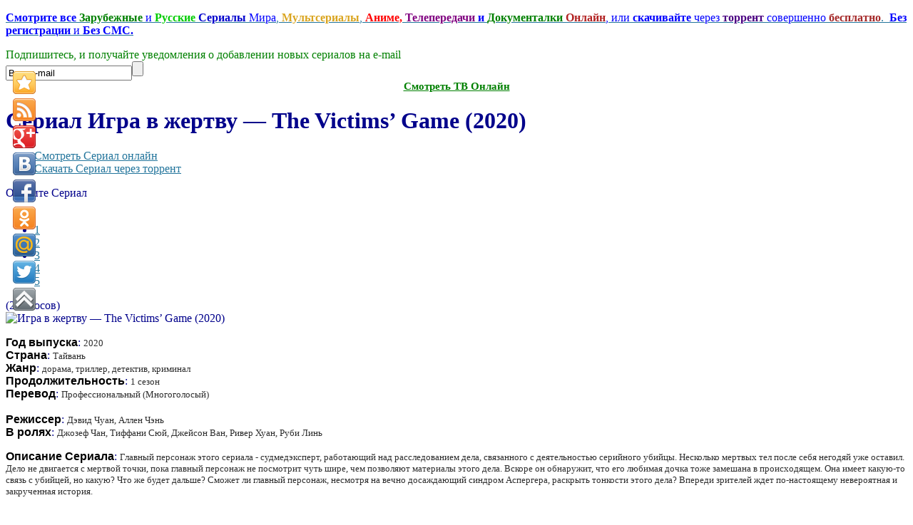

--- FILE ---
content_type: text/html; charset=utf-8
request_url: http://hd.serianta.com/player.php?id=2588
body_size: 213
content:
<html style="margin:0;padding:0;height:100%;">
<head><title></title><style>*{margin:0;padding:0}</style></head>
<body style="margin:0;padding:0;height:100%;">
<iframe src="//miradres.com/lat/2588" width="680" height="400" frameborder="0" scrolling="no" allowfullscreen="true"></iframe>
</body>
</html>